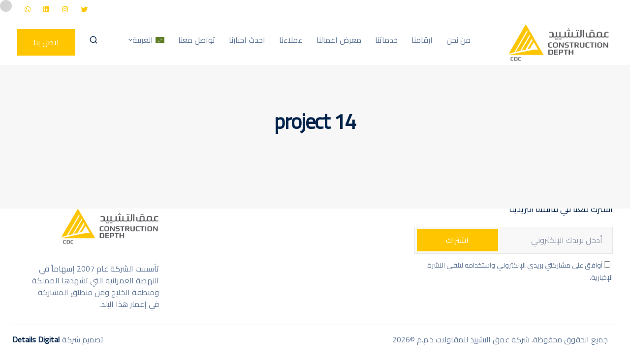

--- FILE ---
content_type: text/html; charset=UTF-8
request_url: https://www.thedepthco.com/portfolio/project-14/
body_size: 43688
content:
<!DOCTYPE html>
<html dir="rtl" lang="ar">
  <head>
    <meta charset="UTF-8">
    <meta name="viewport" content="width=device-width">
    <link rel="profile" href="https://gmpg.org/xfn/11">
    <link rel="pingback" href="https://www.thedepthco.com/xmlrpc.php" />
    <title>project 14 &#8211; شركة عمق التشييد للمقاولات</title>
<meta name='robots' content='max-image-preview:large' />
	<style>img:is([sizes="auto" i], [sizes^="auto," i]) { contain-intrinsic-size: 3000px 1500px }</style>
	<link rel="alternate" hreflang="ar" href="https://www.thedepthco.com/portfolio/project-14/" />
<link rel="alternate" hreflang="en" href="https://www.thedepthco.com/en/portfolio/project-14/" />
<link rel="alternate" hreflang="x-default" href="https://www.thedepthco.com/portfolio/project-14/" />
<link rel='dns-prefetch' href='//www.thedepthco.com' />
<link rel='dns-prefetch' href='//fonts.googleapis.com' />
<link rel='preconnect' href='https://fonts.gstatic.com' crossorigin />
<link rel="alternate" type="application/rss+xml" title="شركة عمق التشييد للمقاولات &laquo; الخلاصة" href="https://www.thedepthco.com/feed/" />
<link rel="alternate" type="application/rss+xml" title="شركة عمق التشييد للمقاولات &laquo; خلاصة التعليقات" href="https://www.thedepthco.com/comments/feed/" />
<link rel="alternate" type="application/rss+xml" title="شركة عمق التشييد للمقاولات &laquo; project 14 خلاصة التعليقات" href="https://www.thedepthco.com/portfolio/project-14/feed/" />
<script>
window._wpemojiSettings = {"baseUrl":"https:\/\/s.w.org\/images\/core\/emoji\/15.0.3\/72x72\/","ext":".png","svgUrl":"https:\/\/s.w.org\/images\/core\/emoji\/15.0.3\/svg\/","svgExt":".svg","source":{"concatemoji":"https:\/\/www.thedepthco.com\/wp-includes\/js\/wp-emoji-release.min.js?ver=6.7.2"}};
/*! This file is auto-generated */
!function(i,n){var o,s,e;function c(e){try{var t={supportTests:e,timestamp:(new Date).valueOf()};sessionStorage.setItem(o,JSON.stringify(t))}catch(e){}}function p(e,t,n){e.clearRect(0,0,e.canvas.width,e.canvas.height),e.fillText(t,0,0);var t=new Uint32Array(e.getImageData(0,0,e.canvas.width,e.canvas.height).data),r=(e.clearRect(0,0,e.canvas.width,e.canvas.height),e.fillText(n,0,0),new Uint32Array(e.getImageData(0,0,e.canvas.width,e.canvas.height).data));return t.every(function(e,t){return e===r[t]})}function u(e,t,n){switch(t){case"flag":return n(e,"\ud83c\udff3\ufe0f\u200d\u26a7\ufe0f","\ud83c\udff3\ufe0f\u200b\u26a7\ufe0f")?!1:!n(e,"\ud83c\uddfa\ud83c\uddf3","\ud83c\uddfa\u200b\ud83c\uddf3")&&!n(e,"\ud83c\udff4\udb40\udc67\udb40\udc62\udb40\udc65\udb40\udc6e\udb40\udc67\udb40\udc7f","\ud83c\udff4\u200b\udb40\udc67\u200b\udb40\udc62\u200b\udb40\udc65\u200b\udb40\udc6e\u200b\udb40\udc67\u200b\udb40\udc7f");case"emoji":return!n(e,"\ud83d\udc26\u200d\u2b1b","\ud83d\udc26\u200b\u2b1b")}return!1}function f(e,t,n){var r="undefined"!=typeof WorkerGlobalScope&&self instanceof WorkerGlobalScope?new OffscreenCanvas(300,150):i.createElement("canvas"),a=r.getContext("2d",{willReadFrequently:!0}),o=(a.textBaseline="top",a.font="600 32px Arial",{});return e.forEach(function(e){o[e]=t(a,e,n)}),o}function t(e){var t=i.createElement("script");t.src=e,t.defer=!0,i.head.appendChild(t)}"undefined"!=typeof Promise&&(o="wpEmojiSettingsSupports",s=["flag","emoji"],n.supports={everything:!0,everythingExceptFlag:!0},e=new Promise(function(e){i.addEventListener("DOMContentLoaded",e,{once:!0})}),new Promise(function(t){var n=function(){try{var e=JSON.parse(sessionStorage.getItem(o));if("object"==typeof e&&"number"==typeof e.timestamp&&(new Date).valueOf()<e.timestamp+604800&&"object"==typeof e.supportTests)return e.supportTests}catch(e){}return null}();if(!n){if("undefined"!=typeof Worker&&"undefined"!=typeof OffscreenCanvas&&"undefined"!=typeof URL&&URL.createObjectURL&&"undefined"!=typeof Blob)try{var e="postMessage("+f.toString()+"("+[JSON.stringify(s),u.toString(),p.toString()].join(",")+"));",r=new Blob([e],{type:"text/javascript"}),a=new Worker(URL.createObjectURL(r),{name:"wpTestEmojiSupports"});return void(a.onmessage=function(e){c(n=e.data),a.terminate(),t(n)})}catch(e){}c(n=f(s,u,p))}t(n)}).then(function(e){for(var t in e)n.supports[t]=e[t],n.supports.everything=n.supports.everything&&n.supports[t],"flag"!==t&&(n.supports.everythingExceptFlag=n.supports.everythingExceptFlag&&n.supports[t]);n.supports.everythingExceptFlag=n.supports.everythingExceptFlag&&!n.supports.flag,n.DOMReady=!1,n.readyCallback=function(){n.DOMReady=!0}}).then(function(){return e}).then(function(){var e;n.supports.everything||(n.readyCallback(),(e=n.source||{}).concatemoji?t(e.concatemoji):e.wpemoji&&e.twemoji&&(t(e.twemoji),t(e.wpemoji)))}))}((window,document),window._wpemojiSettings);
</script>
<style id='wp-emoji-styles-inline-css'>

	img.wp-smiley, img.emoji {
		display: inline !important;
		border: none !important;
		box-shadow: none !important;
		height: 1em !important;
		width: 1em !important;
		margin: 0 0.07em !important;
		vertical-align: -0.1em !important;
		background: none !important;
		padding: 0 !important;
	}
</style>
<link rel='stylesheet' id='wp-block-library-rtl-css' href='https://www.thedepthco.com/wp-includes/css/dist/block-library/style-rtl.min.css?ver=6.7.2' media='all' />
<style id='classic-theme-styles-inline-css'>
/*! This file is auto-generated */
.wp-block-button__link{color:#fff;background-color:#32373c;border-radius:9999px;box-shadow:none;text-decoration:none;padding:calc(.667em + 2px) calc(1.333em + 2px);font-size:1.125em}.wp-block-file__button{background:#32373c;color:#fff;text-decoration:none}
</style>
<link rel='stylesheet' id='wpml-blocks-css' href='https://www.thedepthco.com/wp-content/plugins/sitepress-multilingual-cms/dist/css/blocks/styles.css?ver=4.6.10' media='all' />
<link rel='stylesheet' id='chaty-front-css-css' href='https://www.thedepthco.com/wp-content/plugins/chaty/css/chaty-front.min.css?ver=3.2.41715079978' media='all' />
<link rel='stylesheet' id='contact-form-7-css' href='https://www.thedepthco.com/wp-content/plugins/contact-form-7/includes/css/styles.css?ver=5.9.5' media='all' />
<link rel='stylesheet' id='contact-form-7-rtl-css' href='https://www.thedepthco.com/wp-content/plugins/contact-form-7/includes/css/styles-rtl.css?ver=5.9.5' media='all' />
<link rel='stylesheet' id='bootstrap-css' href='https://www.thedepthco.com/wp-content/themes/viva/core/assets/css/bootstrap.min.css?ver=1.4' media='all' />
<link rel='stylesheet' id='keydesign-style-css' href='https://www.thedepthco.com/wp-content/themes/viva/style.css?ver=1.4' media='all' />
<link rel='stylesheet' id='kd-addon-style-css' href='https://www.thedepthco.com/wp-content/plugins/viva-addon/assets/css/kd_vc_front.css?ver=6.7.2' media='all' />
<link rel='stylesheet' id='wpml-menu-item-0-css' href='https://www.thedepthco.com/wp-content/plugins/sitepress-multilingual-cms/templates/language-switchers/menu-item/style.min.css?ver=1' media='all' />
<link rel='stylesheet' id='viva-dynamic-css' href='https://www.thedepthco.com/wp-content/themes/viva/core/assets/css/dynamic-styles.css?ver=6.7.2' media='all' />
<style id='viva-dynamic-inline-css'>
:root{--main-color: #FFC600;--secondary-color: #54565A;--main-color-transparent: #FFC60014;--main-color-semi-transparent: #FFC6001f;--main-color-semi-opaque: #FFC600a8;--main-color-shadow: #FFC60026;--gradient-start-color: #FFC600;--gradient-end-color: #FFC600;--heading-color: #00234B;--drag-cursor-color: #00234B80;--subtitle-color: #617798;--text-color: #617798;--global-border-radius: 0px;--button-border-radius: 0px;--cards-border-radius: 0px;--button-border-width: 1px;--gray-color-overlay: #f8f8f8;--gray-transparent-overlay: rgb(0 0 0 / 3%);--border-color: #e7e7e7;--placeholder-color: #8C97AC;--fast-animation: 0.2s cubic-bezier(0.5,0.58,0.55,1);--image-animation: 1s cubic-bezier(.19,1,.22,1);--medium-body-text-size: 1.125em;--large-body-text-size: 1.25em;}.tb-border-design .topbar-right-content,.tb-border-design .topbar-socials a,.tb-border-design .topbar-phone,.tb-border-design .topbar-email,.tb-border-design .topbar-opening-hours,.tb-border-design .topbar-left-content,.navbar .topbar.visible-on-mobile,.transparent-navigation .nav-transparent-secondary-logo .topbar,.topbar {border-color: rgba(255,255,255,0.2);}.transparent-navigation .navbar:not(.navbar-shrink) #menu-topbar-menu li a:hover,.transparent-navigation .navbar:not(.navbar-shrink) .topbar-contact a:hover span,.transparent-navigation .navbar:not(.navbar-shrink) .topbar-contact a:hover i,.topbar-lang-switcher ul li a:hover span,#menu-topbar-menu a:hover,.topbar #menu-topbar-menu li a:hover,.transparent-navigation .navbar:not(.navbar-shrink) .topbar-socials a:hover .fab,.topbar .redux-social-media-list a:hover .fab,.navbar-topbar a:hover,.navbar.navbar-default .topbar-phone a:hover,.navbar.navbar-default .topbar-email a:hover {color: #61DCDF !important;}body,.key-icon-box a p,.box,.cb-text-area p,body p ,#wrapper #commentform p,.upper-footer .search-form .search-field,.upper-footer select,.footer_widget .wpml-ls-legacy-dropdown a,.footer_widget .wpml-ls-legacy-dropdown-click a {font-family: Cairo;}.container h1 {font-family: Cairo;}.container h2,#popup-modal .modal-content h2 {font-family: Cairo;}.container h3,.kd-panel-header .kd-panel-title {font-family: Cairo;}.content-area .vc_grid-item-mini .vc_gitem_row .vc_gitem-col h4,.key-reviews .rw_title,.row .vc_toggle_size_md.vc_toggle_simple .vc_toggle_title h4,.row .vc_toggle_size_md.vc_toggle_default .vc_toggle_title h4,.container h4,.kd-photobox .phb-content h4,.content-area .vc_grid-item-mini .vc_gitem_row .vc_gitem-col h4 {font-family: Cairo;}.vc_grid-item-mini .vc_custom_heading h5,.testimonials.slider .tt-content h5,#wrapper .widget-title,.container .rw-author-details h5,.upper-footer .widget-title,.tcards_header .tcards-name,.container h5 {font-family: Cairo;}.container h6,.woocommerce-product-details__short-description p,.vc_toggle_size_md.vc_toggle_default .vc_toggle_content p,.blog-detailed-grid .vc_gitem-post-data-source-post_excerpt p,.woocommerce div.product .woocommerce-tabs .panel p,.kd-panel-header .kd-panel-subtitle,header.kd-section-title .st-overline,#posts-content .post p,#posts-content article p,.pricing .pricing-option,.pricing .pricing-subtitle,.key-icon-box p,#single-page p,#wrapper p,.kd-list-text,.business-info-day,.side-content-title-label,.tcards-job,.testimonials.slider .tt-content .content {font-weight: 400;font-family: Cairo;font-size: 16px;--medium-body-text-size: 1em;--large-body-text-size: 1em;line-height: 30px;}.topbar-phone,.topbar-email,.topbar-socials a,#menu-topbar-menu a,.navbar-topbar a,.topbar-opening-hours,.topbar-lang-switcher ul li span {}.section-heading .highlight-secondary-font,.section-heading .overline-secondary-font,.kd-section-title .overline-secondary-font,#single-page .kd-section-title .overline-secondary-font,.kd-section-title .highlight-secondary-font,#single-page .kd-section-title .highlight-secondary-font {font-weight: 700;font-family: Playfair Display!important;}.blog-subscribe-wrapper .wpcf7-list-item-label {color: #FFFFFF;}.tt_button,.wpcf7 .wpcf7-submit,.content-area .vc_grid .vc_gitem-zone-c .vc_general,.tt_button.modal-menu-item {padding-left: 32px;padding-right: 32px;}.rebar-wrapper { height: 5px; }body.rtl *{direction: rtl}body.rtl #projects-section-slider .owl-carousel .owl-item {float: right;}.content-area .vc_basic_grid .vc_grid-item-mini .vc_gitem_row .vc_gitem-col h4 {color: #fff;}nav .fixed-logo,nav .nav-logo{padding: 7px}body.rtl .text-left {text-align: right;}body.rtl .wpcf7 .wpcf7-text,body.rtl .wpcf7 .wpcf7-textarea{text-align: right!important;}body.rtl .container .cf-section h5{text-align: right;margin-right: 5px;}body.rtl .key-icon-box.icon-left .ib-icon-wrapper{float: right;}body.rtl .kd-icon-wrapper {margin-right: 0;margin-left: 6px;}@media (min-width: 1270px){body.rtl .navbar-nav>li {float: right;}}body.rtl #wrapper .blog_widget .widget-title{text-align: right;}body.rtl .blog_widget .post_count {float: left;}body.rtl .footer-widget-area .footer-widget-column{float: right!important;}body.rtl .topbar-contact i{margin-left: 10px;margin-right: 0;float: right;}body.rtl .topbar-phone a,body.rtl .topbar-email a,body.rtl .navbar .topbar-phone a{margin-right: 0;padding-right: 0;margin-left: 5px;padding-left: 10px;}body.rtl .topbar-phone,body.rtl .topbar-email,body.rtl .topbar-opening-hours{float: right;}body.rtl .topbar-right-content {margin-right: auto;margin-left: 15px;}body.rtl .topbar-socials {float: left;}@media (min-width: 1200px){body.rtl .third-widget-area{padding-right: 50px;}}body.rtl .footer-widget-column.text-right,body.rtl .footer-widget-column.text-right .widget-title,body.rtl .footer-widget-column.text-center,body.rtl .footer-widget-column.text-center .widget-title,body.rtl .footer_widget .menu li,body.rtl .footer_widget li{text-align: right!important;}body.rtl .upper-footer .wpcf7-submit,body.rtl .single-field-form.inline-cf .wpcf7 .wpcf7-submit{right: inherit;left: 5px;}body.rtl .wpcf7-form {text-align: right;}.footer_widget{margin-bottom: 0;}.footer-bar{padding: 20px 0;margin-bottom: 30px;}body.rtl .footer-socials-bar {float: left;}body.rtl .key-icon-box.icon-left.cont-left .service-heading{float: left;text-align: right;direction: ltr;}body.rtl .vc_grid-item-mini .blog-detailed-grid .vc_gitem-post-data-source-post_excerpt{text-align: right;}body.rtl .vc_grid-item-mini .vc_gitem_row .vc_gitem-col.grid-entry-content h5,body.rtl .vc_custom_heading.grid-read-more {text-align: right!important;}body.rtl .vc_custom_heading.grid-read-more:after{display: none;}body.rtl .vc_custom_heading.grid-read-more:before{content: "\e939";display: inline-flex;font-family: "viva-font"!important;line-height: 22px;font-size: 18px;transform: translate3D(0,3px,0);margin: 0;-webkit-transition: transform var(--fast-animation);transition: transform var(--fast-animation);}body.rtl .blog_widget ul.redux-social-media-list li a{margin-left: 15px;margin-right: 0;}body.rtl ul.redux-social-media-list li {float: right!important;}body.rtl .use-sidebar .blog-single-title-meta-wrapper {text-align: right;}body.rtl .entry-meta span {margin-left: 10px;margin-right: 0;}body.rtl .entry-meta .published{padding-left: 5px;padding-right: 0;}body.rtl .container.single-post-content .col-md-8,.container.single-post-content .col-lg-8 {float: right;}body.rtl .blog-img-top-list .col-md-8,body.rtl .blog-img-top-list .col-lg-8 {float: right;}body.rtl .kd-panel-social-list .redux-social-media-list a{margin-left: 15px;margin-right: 0;}body.rtl .kd-panel-phone {margin-left: 6px;margin-right: 0;}body.rtl .kd-panel-phone .far,body.rtl .kd-panel-email .far,body.rtl .kd-panel-phone .fa,body.rtl .kd-panel-email .fa{margin-left: 10px;margin-right: 0;}.lower-footer.copyright-justify .container span{display: inline-block;}.owl-nav div.owl-next:before{content:"\e93a" !important;}.content-area .vc_grid-item-mini .vc_gitem-animated-block:after{content:"\e93a" !important;}body.rtl .owl-nav div.owl-next:before{content:"\e939" !important;}body.rtl .content-area .vc_grid-item-mini .vc_gitem-animated-block:after{content:"\e93a" !important;}body.rtl .owl-nav div.owl-next:before{content:"\e93a";}body.rtl .vc_grid-item-mini .blog-detailed-grid .vc_gitem-post-data.vc_gitem-post-data-source-post_author a:before{margin-right: 0;margin-left: 5px;}.contact-map-container .business-info-wrapper{top: 77%;left: 44%;width: 70%;margin-left: 0;padding: 42px;padding-bottom: 33px;}.business-info-wrapper .business-address-row,.business-info-wrapper .business-phone-row{margin-bottom: 20px;}.contact-map-container .business-info-wrapper h4{font-size: 16px;}.contact-map-container .business-info-wrapper p.map-address-description{font-size: 15px;}.footer-widget-area .text-right {float: right!important;text-align: left;}.text-right .widget-title {text-align: left;}body.rtl .footer-widget-area .text-right {float: left!important;text-align: right;}body.rtl .text-right .widget-title {text-align: right;}.lower-footer a {margin-left: 5px;}body.rtl .lower-footer a {margin-right: 5px;}
</style>
<link rel='stylesheet' id='redux-field-social-profiles-frontend-css' href='https://www.thedepthco.com/wp-content/plugins/redux-framework/redux-core/inc/extensions/social_profiles/social_profiles/css/field_social_profiles_frontend.css?ver=4.3.17' media='all' />
<link rel='stylesheet' id='font-awesome-v4shim-css' href='https://www.thedepthco.com/wp-content/plugins/types/vendor/toolset/toolset-common/res/lib/font-awesome/css/v4-shims.css?ver=5.13.0' media='screen' />
<link rel='stylesheet' id='font-awesome-css' href='https://www.thedepthco.com/wp-content/plugins/types/vendor/toolset/toolset-common/res/lib/font-awesome/css/all.css?ver=5.13.0' media='screen' />
<link rel='stylesheet' id='font-awesome-4-shims-css' href='https://www.thedepthco.com/wp-content/plugins/redux-framework/redux-core/assets/font-awesome/css/v4-shims.css?ver=6.5.2' media='all' />
<link rel="preload" as="style" href="https://fonts.googleapis.com/css?family=Cairo:400%7CPlayfair%20Display:700italic&#038;display=swap&#038;ver=1714657241" /><link rel="stylesheet" href="https://fonts.googleapis.com/css?family=Cairo:400%7CPlayfair%20Display:700italic&#038;display=swap&#038;ver=1714657241" media="print" onload="this.media='all'"><noscript><link rel="stylesheet" href="https://fonts.googleapis.com/css?family=Cairo:400%7CPlayfair%20Display:700italic&#038;display=swap&#038;ver=1714657241" /></noscript><script id="wpml-cookie-js-extra">
var wpml_cookies = {"wp-wpml_current_language":{"value":"ar","expires":1,"path":"\/"}};
var wpml_cookies = {"wp-wpml_current_language":{"value":"ar","expires":1,"path":"\/"}};
</script>
<script src="https://www.thedepthco.com/wp-content/plugins/sitepress-multilingual-cms/res/js/cookies/language-cookie.js?ver=4.6.10" id="wpml-cookie-js" defer data-wp-strategy="defer"></script>
<script src="https://www.thedepthco.com/wp-includes/js/jquery/jquery.min.js?ver=3.7.1" id="jquery-core-js"></script>
<script src="https://www.thedepthco.com/wp-includes/js/jquery/jquery-migrate.min.js?ver=3.4.1" id="jquery-migrate-js"></script>
<script src="https://www.thedepthco.com/wp-content/plugins/viva-addon/assets/js/owl.carousel.min.js?ver=6.7.2" id="kd_owlcarousel_script-js"></script>
<script src="https://www.thedepthco.com/wp-content/plugins/viva-addon/assets/js/kd_addon_script.js?ver=6.7.2" id="kd_addon_script-js"></script>
<link rel="https://api.w.org/" href="https://www.thedepthco.com/wp-json/" /><link rel="EditURI" type="application/rsd+xml" title="RSD" href="https://www.thedepthco.com/xmlrpc.php?rsd" />
<meta name="generator" content="WordPress 6.7.2" />
<link rel="canonical" href="https://www.thedepthco.com/portfolio/project-14/" />
<link rel='shortlink' href='https://www.thedepthco.com/?p=12591' />
<link rel="alternate" title="oEmbed (JSON)" type="application/json+oembed" href="https://www.thedepthco.com/wp-json/oembed/1.0/embed?url=https%3A%2F%2Fwww.thedepthco.com%2Fportfolio%2Fproject-14%2F" />
<link rel="alternate" title="oEmbed (XML)" type="text/xml+oembed" href="https://www.thedepthco.com/wp-json/oembed/1.0/embed?url=https%3A%2F%2Fwww.thedepthco.com%2Fportfolio%2Fproject-14%2F&#038;format=xml" />
<meta name="generator" content="WPML ver:4.6.10 stt:5,1;" />
<meta name="generator" content="Redux 4.4.16" /><meta name="generator" content="Powered by WPBakery Page Builder - drag and drop page builder for WordPress."/>
<link rel="icon" href="https://www.thedepthco.com/wp-content/uploads/2023/03/cropped-cdc-fav-logo-1-32x32.png" sizes="32x32" />
<link rel="icon" href="https://www.thedepthco.com/wp-content/uploads/2023/03/cropped-cdc-fav-logo-1-192x192.png" sizes="192x192" />
<link rel="apple-touch-icon" href="https://www.thedepthco.com/wp-content/uploads/2023/03/cropped-cdc-fav-logo-1-180x180.png" />
<meta name="msapplication-TileImage" content="https://www.thedepthco.com/wp-content/uploads/2023/03/cropped-cdc-fav-logo-1-270x270.png" />
<noscript><style> .wpb_animate_when_almost_visible { opacity: 1; }</style></noscript>  </head>
  <body class="rtl portfolio-template-default single single-portfolio postid-12591 viva-addon-enabled viva-addon-ver-1.3  magic-mouse cursor-point cursor-secondary-color enable-carousel-cursor loading-effect fade-in wpb-js-composer js-comp-ver-6.10.0 vc_responsive">
        
  <nav class="navbar navbar-default navbar-fixed-top btn-hover-1 logo-left with-topbar" >
              
  	<div class="topbar tb-default-design">
		<div class="container">
			<div class="topbar-left-content content-empty">
															</div>
			<div class="topbar-right-content ">
								<div class="topbar-socials"><ul class="redux-social-media-list clearfix"><li><a target="_blank" href="https://twitter.com/Thedepth_co"><i class="fab fa-twitter"></i></a></li><li><a target="_blank" href="https://instagram.com/Thedepth_co"><i class="fab fa-instagram"></i></a></li><li><a target="_blank" href="https://www.linkedin.com/in/%D8%B4%D8%B1%D9%83%D8%A9-%D8%B9%D9%85%D9%82-%D8%A7%D9%84%D8%AA%D8%B4%D9%8A%D9%8A%D8%AF-%D9%84%D9%84%D9%85%D9%82%D8%A7%D9%88%D9%84%D8%A7%D8%AA-8b92461b8/"><i class="fab fa-linkedin"></i></a></li><li><a target="_blank" href="https://wa.me/message/QONZKW62GYNEM1"><i class="fab fa-whatsapp"></i></a></li></ul></div>							</div>
		</div>
	</div>
          
    
    <div class="menubar main-nav-right">
      <div class="container">
       <div id="logo">
                                              <a class="logo" href="https://www.thedepthco.com">
                                <img class="fixed-logo" src="https://www.thedepthco.com/wp-content/uploads/2023/03/cdc_logo_trans.png" width="220" height="82" alt="شركة عمق التشييد للمقاولات" />

                                  <img class="nav-logo" src="https://www.thedepthco.com/wp-content/uploads/2023/03/cdc-logo-black-bg-e1677753186858.png" width="220" height="82" alt="شركة عمق التشييد للمقاولات" />
                 
                            </a>
                                    </div>
       <div class="navbar-header page-scroll">
                <button type="button" class="navbar-toggle" data-toggle="collapse" data-target="#main-menu">
                <span class="icon-bar"></span>
                <span class="icon-bar"></span>
                <span class="icon-bar"></span>
                </button>

                
                <div class="mobile-cart">
                                  </div>
                                    <div class="topbar-search mobile-search">
                       <span class="toggle-search viva-search-header fa"></span>
                       <div class="topbar-search-container">
                         <form role="search" method="get" class="search-form" action="https://www.thedepthco.com/">
			<label>
				<span class="screen-reader-text">Search for:</span>
				<input type="search" class="search-field" placeholder="Search &hellip;" value="" name="s" /></label>
			<input type="submit" class="search-submit">
		</form>                       </div>
                    </div>
                        </div>
                  <div id="main-menu" class="collapse navbar-collapse background-dropdown-effect">
             <ul id="menu-home-menu" class="nav navbar-nav"><li id="menu-item-12489" class="menu-item menu-item-type-custom menu-item-object-custom menu-item-home menu-item-12489"><a href="https://www.thedepthco.com#about-us">من نحن</a></li>
<li id="menu-item-12490" class="menu-item menu-item-type-custom menu-item-object-custom menu-item-home menu-item-12490"><a href="https://www.thedepthco.com#our-achievements">ارقامنا</a></li>
<li id="menu-item-12491" class="menu-item menu-item-type-custom menu-item-object-custom menu-item-home menu-item-12491"><a href="https://www.thedepthco.com#our-services">خدماتنا</a></li>
<li id="menu-item-12492" class="menu-item menu-item-type-custom menu-item-object-custom menu-item-home menu-item-12492"><a href="https://www.thedepthco.com#our-projects">معرض اعمالنا</a></li>
<li id="menu-item-12493" class="menu-item menu-item-type-custom menu-item-object-custom menu-item-home menu-item-12493"><a href="https://www.thedepthco.com#our-clients">عملاءنا</a></li>
<li id="menu-item-12494" class="menu-item menu-item-type-custom menu-item-object-custom menu-item-home menu-item-12494"><a href="https://www.thedepthco.com#our-news">احدث اخبارنا</a></li>
<li id="menu-item-12496" class="menu-item menu-item-type-custom menu-item-object-custom menu-item-home menu-item-12496"><a href="https://www.thedepthco.com#contact-us">تواصل معنا</a></li>
<li id="menu-item-wpml-ls-28-ar" class="menu-item wpml-ls-slot-28 wpml-ls-item wpml-ls-item-ar wpml-ls-current-language wpml-ls-menu-item wpml-ls-first-item menu-item-type-wpml_ls_menu_item menu-item-object-wpml_ls_menu_item menu-item-has-children menu-item-wpml-ls-28-ar dropdown"><a title="العربية" href="https://www.thedepthco.com/portfolio/project-14/"><img
            class="wpml-ls-flag"
            src="https://www.thedepthco.com/wp-content/plugins/sitepress-multilingual-cms/res/flags/ar.svg"
            alt=""
            
            
    /><span class="wpml-ls-native" lang="ar">العربية</span></a>
<ul role="menu" class=" dropdown-menu">
	<li id="menu-item-wpml-ls-28-en" class="menu-item wpml-ls-slot-28 wpml-ls-item wpml-ls-item-en wpml-ls-menu-item wpml-ls-last-item menu-item-type-wpml_ls_menu_item menu-item-object-wpml_ls_menu_item menu-item-wpml-ls-28-en"><a title="الإنجليزية" href="https://www.thedepthco.com/en/portfolio/project-14/"><img
            class="wpml-ls-flag"
            src="https://www.thedepthco.com/wp-content/plugins/sitepress-multilingual-cms/res/flags/en.svg"
            alt=""
            
            
    /><span class="wpml-ls-native" lang="en">English</span><span class="wpml-ls-display"><span class="wpml-ls-bracket"> (</span>الإنجليزية<span class="wpml-ls-bracket">)</span></span></a></li>
</ul>
</li>
</ul>          </div>
          <div class="main-nav-extra-content">
            <div class="search-cart-wrapper">
              			<div class="topbar-search">
				 <span class="toggle-search viva-search-header fa"></span>
				 <div class="topbar-search-container">
					 <form role="search" method="get" class="search-form" action="https://www.thedepthco.com/">
			<label>
				<span class="screen-reader-text">Search for:</span>
				<input type="search" class="search-field" placeholder="Search &hellip;" value="" name="s" /></label>
			<input type="submit" class="search-submit">
		</form>				 </div>
			</div>
			            </div>
                          <div class="header-bttn-wrapper">
                                    
   <a class="modal-menu-item tt_button tt_primary_button btn_primary_color hover_solid_secondary  panel-trigger-btn" data-text="اتصل بنا"><span class="prim_text">اتصل بنا</span></a>
              </div>
                      </div>
                </div>
     </div>
  </nav>
    <div id="wrapper" class=" no-mobile-animation btn-hover-1">
    
      <header class="entry-header single-page-header   with-topbar" >
      <div class="row single-page-heading blog-title-center">
          <div class="container">
            <div class="row title-wrapper"><div class="col-lg-12"><h1 class="section-heading" >project 14</h1></div></div>                                </div>
      </div>
    </header>
  
<div id="primary" class="content-area">
	<main id="main" class="site-main">
		

<section id="single-page" class="section portfolio-wrapper project-14" style="
			 ">
    <div class="container">
			<div class="row single-page-content portfolio-single">
							</div>
    </div>
</section>

	

	</main><!-- #main -->
</div><!-- #primary -->

</div>

    <footer id="footer" class=" fixed underline-effect">
                    <div class="upper-footer" style="">
                <div class="container">
                                            <div class="footer-bar ">
                                                                                        <div class="footer-socials-bar">
                                    <ul class="redux-social-media-list clearfix"><li><a target="_blank" href="https://twitter.com/Thedepth_co"><i class="fab fa-twitter"></i></a></li><li><a target="_blank" href="https://instagram.com/Thedepth_co"><i class="fab fa-instagram"></i></a></li><li><a target="_blank" href="https://www.linkedin.com/in/%D8%B4%D8%B1%D9%83%D8%A9-%D8%B9%D9%85%D9%82-%D8%A7%D9%84%D8%AA%D8%B4%D9%8A%D9%8A%D8%AF-%D9%84%D9%84%D9%85%D9%82%D8%A7%D9%88%D9%84%D8%A7%D8%AA-8b92461b8/"><i class="fab fa-linkedin"></i></a></li><li><a target="_blank" href="https://wa.me/message/QONZKW62GYNEM1"><i class="fab fa-whatsapp"></i></a></li></ul>                                </div>
                                                    </div>
                    
                                            
<div class="footer-widget-area">
			<div class="first-widget-area footer-widget-column col-xs-12 col-sm-12 col-md-3 col-lg-3 text-right">
				<div id="custom_html-1" class="widget_text footer_widget widget widget_custom_html"><div class="textwidget custom-html-widget"><img class="footer-logo" src="https://www.thedepthco.com/wp-content/uploads/2023/03/cdc_logo_trans.png" width="200" alt="">
<span style="max-width:260px">تأسست الشركة عام 2007 إسهاماً في النهضة العمرانية التي تشهدها المملكة ومنطقة الخليج ومن منطلق المشاركة في إعمار هذا البلد.</span></div></div>			</div>
					<div class="third-widget-area footer-widget-column col-xs-12 col-sm-12 col-md-5 col-lg-5 text-right">
							</div>
					<div class="fourth-widget-area footer-widget-column col-xs-12 col-sm-12 col-md-4 col-lg-4 text-right">
				<div id="text-2" class="footer_widget widget widget_text"><h5 class="widget-title"><span>اشترك معنا في قائمتنا البريدية</span></h5>			<div class="textwidget">
<div class="wpcf7 no-js" id="wpcf7-f3731-o1" lang="ar" dir="rtl">
<div class="screen-reader-response"><p role="status" aria-live="polite" aria-atomic="true"></p> <ul></ul></div>
<form action="/portfolio/project-14/#wpcf7-f3731-o1" method="post" class="wpcf7-form init" aria-label="نموذج الاتصال" novalidate="novalidate" data-status="init">
<div style="display: none;">
<input type="hidden" name="_wpcf7" value="3731" />
<input type="hidden" name="_wpcf7_version" value="5.9.5" />
<input type="hidden" name="_wpcf7_locale" value="ar" />
<input type="hidden" name="_wpcf7_unit_tag" value="wpcf7-f3731-o1" />
<input type="hidden" name="_wpcf7_container_post" value="0" />
<input type="hidden" name="_wpcf7_posted_data_hash" value="" />
</div>
<p><span class="wpcf7-form-control-wrap" data-name="subscribe-name"><input size="40" class="wpcf7-form-control wpcf7-email wpcf7-validates-as-required wpcf7-text wpcf7-validates-as-email" aria-required="true" aria-invalid="false" placeholder="أدخل بريدك الإلكتروني" value="" type="email" name="subscribe-name" /></span><br />
<span class="wpcf7-form-control-wrap" data-name="acceptance-subscribe"><span class="wpcf7-form-control wpcf7-acceptance"><span class="wpcf7-list-item"><label><input type="checkbox" name="acceptance-subscribe" value="1" aria-invalid="false" /><span class="wpcf7-list-item-label">أوافق على مشاركتي بريدي الإلكتروني واستخدامه لتلقي النشرة الإخبارية.</span></label></span></span></span><br />
<input class="wpcf7-form-control wpcf7-submit has-spinner" type="submit" value="اشتراك" />
</p><div class="wpcf7-response-output" aria-hidden="true"></div>
</form>
</div>

</div>
		</div>			</div>
		</div>
                                    </div>
            </div>
                            <div class="lower-footer copyright-right">
                <div class="container">
                    <span>جميع الحقوق محفوظة. شركة عمق التشييد للمقاولات ذ.م.م &copy;2026</span>
					<span class="pull-left" style="font-weight:normal">تصميم شركة<a href="https://details.net.sa" target="_blank">Details Digital</a></span>
                </div>
            </div>
            </footer>

<div class="back-to-top right-aligned scroll-position-style">
  <i class="fa fa-chevron-up"></i>
      <svg height="50" width="50"><circle cx="25" cy="25" r="24" /></svg>
  </div>
<div class="rebar-wrapper "><div class="rebar-element"></div></div>
  <div class="panel-screen-overlay"></div>
  <div class="kd-side-panel kd-panel-top btn-hover-1 ">
    <div class="kd-panel-wrapper">
      <div class="kd-panel-header container">
        <div class="kd-panel-info-wrapper">
                        <h3 class="kd-panel-title">تواصل معنا الآن</h3>
                                  <div class="kd-panel-subtitle">
                اتصل بنا أو املأ النموذج أدناه وسنتصل بك.
نسعى جاهدين للرد على جميع الاستفسارات في غضون 24 ساعة.              </div>
                                <div class="kd-panel-phone-email">
                            <div class="kd-panel-phone">
                    <i class="fa viva-phone-topbar"></i>
                    <a href="tel:0598383838">059 83 83 838</a>
                </div>
                                                    <div class="kd-panel-email">
                    <i class="fa viva-mail-topbar"></i>
                    <a href="mailto:info@thedepthco.com">info@thedepthco.com</a>
                </div>
                        </div>
                                <div class="kd-panel-social-list">
              <ul class="redux-social-media-list clearfix"><li><a target="_blank" href="https://twitter.com/Thedepth_co"><i class="fab fa-twitter"></i></a></li><li><a target="_blank" href="https://instagram.com/Thedepth_co"><i class="fab fa-instagram"></i></a></li><li><a target="_blank" href="https://www.linkedin.com/in/%D8%B4%D8%B1%D9%83%D8%A9-%D8%B9%D9%85%D9%82-%D8%A7%D9%84%D8%AA%D8%B4%D9%8A%D9%8A%D8%AF-%D9%84%D9%84%D9%85%D9%82%D8%A7%D9%88%D9%84%D8%A7%D8%AA-8b92461b8/"><i class="fab fa-linkedin"></i></a></li><li><a target="_blank" href="https://wa.me/message/QONZKW62GYNEM1"><i class="fab fa-whatsapp"></i></a></li></ul>            </div>
                  </div>
        <div class="kd-panel-contact">
                                          
<div class="wpcf7 no-js" id="wpcf7-f8644-o2" lang="ar" dir="rtl">
<div class="screen-reader-response"><p role="status" aria-live="polite" aria-atomic="true"></p> <ul></ul></div>
<form action="/portfolio/project-14/#wpcf7-f8644-o2" method="post" class="wpcf7-form init" aria-label="نموذج الاتصال" novalidate="novalidate" data-status="init">
<div style="display: none;">
<input type="hidden" name="_wpcf7" value="8644" />
<input type="hidden" name="_wpcf7_version" value="5.9.5" />
<input type="hidden" name="_wpcf7_locale" value="ar" />
<input type="hidden" name="_wpcf7_unit_tag" value="wpcf7-f8644-o2" />
<input type="hidden" name="_wpcf7_container_post" value="0" />
<input type="hidden" name="_wpcf7_posted_data_hash" value="" />
</div>
<p><span class="wpcf7-form-control-wrap" data-name="your-name"><input size="40" class="wpcf7-form-control wpcf7-text wpcf7-validates-as-required" aria-required="true" aria-invalid="false" placeholder="الاسم" value="" type="text" name="your-name" /></span><br />
<span class="wpcf7-form-control-wrap" data-name="your-mobile"><input size="40" class="wpcf7-form-control wpcf7-tel wpcf7-validates-as-required wpcf7-text wpcf7-validates-as-tel" aria-required="true" aria-invalid="false" placeholder="رقم الجوال" value="" type="tel" name="your-mobile" /></span><br />
<span class="wpcf7-form-control-wrap" data-name="your-email"><input size="40" class="wpcf7-form-control wpcf7-email wpcf7-validates-as-required wpcf7-text wpcf7-validates-as-email" aria-required="true" aria-invalid="false" placeholder="البريد الإلكتروني" value="" type="email" name="your-email" /></span><br />
<span class="wpcf7-form-control-wrap" data-name="your-message"><textarea cols="40" rows="10" class="wpcf7-form-control wpcf7-textarea" aria-invalid="false" placeholder="اكتب رسالتك هنا..." name="your-message"></textarea></span><br />
<input class="wpcf7-form-control wpcf7-submit has-spinner" type="submit" value="ارسال" />
</p><div class="wpcf7-response-output" aria-hidden="true"></div>
</form>
</div>
                               </div>
      </div>

            <button type="button" class="panel-close" data-dismiss="side-panel"><span class="fa viva-times"></span></button>
  </div>
</div>
<script id="chaty-front-end-js-extra">
var chaty_settings = {"ajax_url":"https:\/\/www.thedepthco.com\/wp-admin\/admin-ajax.php","analytics":"0","capture_analytics":"0","token":"eb14d0da31","chaty_widgets":[{"id":0,"identifier":0,"settings":{"cta_type":"simple-view","cta_body":"","cta_head":"","cta_head_bg_color":"","cta_head_text_color":"","show_close_button":1,"position":"right","custom_position":1,"bottom_spacing":"25","side_spacing":"25","icon_view":"vertical","default_state":"click","cta_text":"Contact us","cta_text_color":"#333333","cta_bg_color":"#ffffff","show_cta":"first_click","is_pending_mesg_enabled":"off","pending_mesg_count":"1","pending_mesg_count_color":"#ffffff","pending_mesg_count_bgcolor":"#dd0000","widget_icon":"chat-base","widget_icon_url":"","font_family":"-apple-system,BlinkMacSystemFont,Segoe UI,Roboto,Oxygen-Sans,Ubuntu,Cantarell,Helvetica Neue,sans-serif","widget_size":"54","custom_widget_size":"54","is_google_analytics_enabled":0,"close_text":"Hide","widget_color":"#86CD91","widget_icon_color":"#ffffff","widget_rgb_color":"134,205,145","has_custom_css":0,"custom_css":"","widget_token":"72a2e0116c","widget_index":"","attention_effect":""},"triggers":{"has_time_delay":1,"time_delay":"0","exit_intent":0,"has_display_after_page_scroll":0,"display_after_page_scroll":"0","auto_hide_widget":0,"hide_after":0,"show_on_pages_rules":[],"time_diff":0,"has_date_scheduling_rules":0,"date_scheduling_rules":{"start_date_time":"","end_date_time":""},"date_scheduling_rules_timezone":0,"day_hours_scheduling_rules_timezone":0,"has_day_hours_scheduling_rules":[],"day_hours_scheduling_rules":[],"day_time_diff":0,"show_on_direct_visit":0,"show_on_referrer_social_network":0,"show_on_referrer_search_engines":0,"show_on_referrer_google_ads":0,"show_on_referrer_urls":[],"has_show_on_specific_referrer_urls":0,"has_traffic_source":0,"has_countries":0,"countries":[],"has_target_rules":0},"channels":[{"channel":"Whatsapp","value":"966598383838","hover_text":"WhatsApp","svg_icon":"<svg width=\"39\" height=\"39\" viewBox=\"0 0 39 39\" fill=\"none\" xmlns=\"http:\/\/www.w3.org\/2000\/svg\"><circle class=\"color-element\" cx=\"19.4395\" cy=\"19.4395\" r=\"19.4395\" fill=\"#49E670\"\/><path d=\"M12.9821 10.1115C12.7029 10.7767 11.5862 11.442 10.7486 11.575C10.1902 11.7081 9.35269 11.8411 6.84003 10.7767C3.48981 9.44628 1.39593 6.25317 1.25634 6.12012C1.11674 5.85403 2.13001e-06 4.39053 2.13001e-06 2.92702C2.13001e-06 1.46351 0.83755 0.665231 1.11673 0.399139C1.39592 0.133046 1.8147 1.01506e-06 2.23348 1.01506e-06C2.37307 1.01506e-06 2.51267 1.01506e-06 2.65226 1.01506e-06C2.93144 1.01506e-06 3.21063 -2.02219e-06 3.35022 0.532183C3.62941 1.19741 4.32736 2.66092 4.32736 2.79397C4.46696 2.92702 4.46696 3.19311 4.32736 3.32616C4.18777 3.59225 4.18777 3.59224 3.90858 3.85834C3.76899 3.99138 3.6294 4.12443 3.48981 4.39052C3.35022 4.52357 3.21063 4.78966 3.35022 5.05576C3.48981 5.32185 4.18777 6.38622 5.16491 7.18449C6.42125 8.24886 7.39839 8.51496 7.81717 8.78105C8.09636 8.91409 8.37554 8.9141 8.65472 8.648C8.93391 8.38191 9.21309 7.98277 9.49228 7.58363C9.77146 7.31754 10.0507 7.1845 10.3298 7.31754C10.609 7.45059 12.2841 8.11582 12.5633 8.38191C12.8425 8.51496 13.1217 8.648 13.1217 8.78105C13.1217 8.78105 13.1217 9.44628 12.9821 10.1115Z\" transform=\"translate(12.9597 12.9597)\" fill=\"#FAFAFA\"\/><path d=\"M0.196998 23.295L0.131434 23.4862L0.323216 23.4223L5.52771 21.6875C7.4273 22.8471 9.47325 23.4274 11.6637 23.4274C18.134 23.4274 23.4274 18.134 23.4274 11.6637C23.4274 5.19344 18.134 -0.1 11.6637 -0.1C5.19344 -0.1 -0.1 5.19344 -0.1 11.6637C-0.1 13.9996 0.624492 16.3352 1.93021 18.2398L0.196998 23.295ZM5.87658 19.8847L5.84025 19.8665L5.80154 19.8788L2.78138 20.8398L3.73978 17.9646L3.75932 17.906L3.71562 17.8623L3.43104 17.5777C2.27704 15.8437 1.55796 13.8245 1.55796 11.6637C1.55796 6.03288 6.03288 1.55796 11.6637 1.55796C17.2945 1.55796 21.7695 6.03288 21.7695 11.6637C21.7695 17.2945 17.2945 21.7695 11.6637 21.7695C9.64222 21.7695 7.76778 21.1921 6.18227 20.039L6.17557 20.0342L6.16817 20.0305L5.87658 19.8847Z\" transform=\"translate(7.7758 7.77582)\" fill=\"white\" stroke=\"white\" stroke-width=\"0.2\"\/><\/svg>","is_desktop":0,"is_mobile":1,"icon_color":"#49E670","icon_rgb_color":"73,230,112","channel_type":"Whatsapp","custom_image_url":"","order":"","pre_set_message":"","is_use_web_version":"1","is_open_new_tab":"1","is_default_open":"0","has_welcome_message":"1","emoji_picker":"0","input_placeholder":"Write your message...","chat_welcome_message":"<p>How can I help you? :)<\/p>","wp_popup_headline":"Let&#039;s chat on WhatsApp","wp_popup_nickname":"","wp_popup_profile":"","wp_popup_head_bg_color":"#4AA485","qr_code_image_url":"","mail_subject":"","channel_account_type":"personal","contact_form_settings":[],"contact_fields":[],"url":"https:\/\/web.whatsapp.com\/send?phone=966598383838","mobile_target":"","desktop_target":"_blank","target":"_blank","is_agent":0,"agent_data":[],"header_text":"","header_sub_text":"","header_bg_color":"","header_text_color":"","widget_token":"72a2e0116c","widget_index":"","click_event":"","viber_url":""}]}],"data_analytics_settings":"off","lang":{"whatsapp_label":"WhatsApp Message","hide_whatsapp_form":"Hide WhatsApp Form","emoji_picker":"Show Emojis"}};
</script>
<script src="https://www.thedepthco.com/wp-content/plugins/chaty/js/cht-front-script.min.js?ver=3.2.41715079978" id="chaty-front-end-js" defer data-wp-strategy="defer"></script>
<script src="https://www.thedepthco.com/wp-content/plugins/contact-form-7/includes/swv/js/index.js?ver=5.9.5" id="swv-js"></script>
<script id="contact-form-7-js-extra">
var wpcf7 = {"api":{"root":"https:\/\/www.thedepthco.com\/wp-json\/","namespace":"contact-form-7\/v1"}};
</script>
<script src="https://www.thedepthco.com/wp-content/plugins/contact-form-7/includes/js/index.js?ver=5.9.5" id="contact-form-7-js"></script>
<script src="https://www.thedepthco.com/wp-content/themes/viva/core/assets/js/bootstrap.min.js?ver=1.4" id="bootstrapjs-js"></script>
<script src="https://www.thedepthco.com/wp-content/themes/viva/core/assets/js/SmoothScroll.js?ver=1.4" id="viva-smooth-scroll-js"></script>
<script src="https://www.thedepthco.com/wp-content/themes/viva/core/assets/js/magic_mouse.min.js?ver=1.4" id="viva-magic-mouse-js"></script>
<script src="https://www.thedepthco.com/wp-content/themes/viva/core/assets/js/scripts.js?ver=1.4" id="viva-scripts-js"></script>
<script src="https://www.thedepthco.com/wp-includes/js/comment-reply.min.js?ver=6.7.2" id="comment-reply-js" async data-wp-strategy="async"></script>
</body>
</html>
